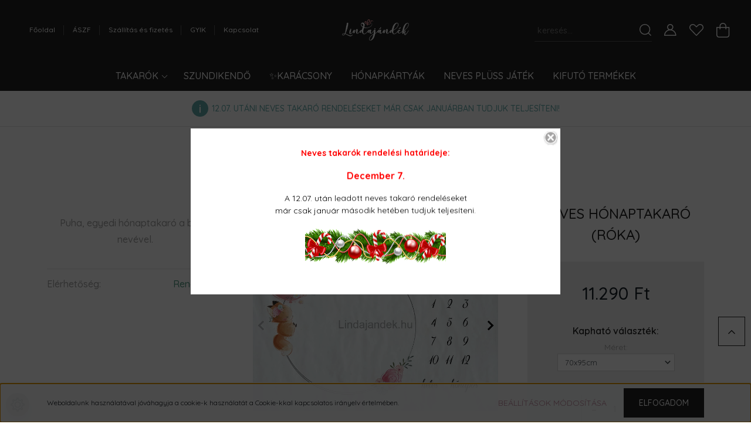

--- FILE ---
content_type: text/html; charset=utf-8:
request_url: https://www.lindajandek.hu/index.php?route=common/overlay/getOverlaySettings
body_size: 260
content:
{"overlayContent":"<p><span style=\"color:#FF0000;\"><strong>Neves takar\u00f3k rendel\u00e9si hat\u00e1rideje:<\/strong><\/span>\r\n<\/p>\r\n<p><span style=\"color:#FF0000;\"><span style=\"font-size:16px;\"><strong>December 7.<\/strong><\/span><\/span>\r\n<\/p>\r\n<p>A 12.07. ut\u00e1n leadott neves takar\u00f3 rendel\u00e9seket<br \/>\r\n\tm\u00e1r csak janu\u00e1r m\u00e1sodik het\u00e9ben tudjuk teljes\u00edteni.\r\n<\/p>\r\n<p>\r\n\t<img alt=\"\" src=\"https:\/\/lindajandek.hu\/custom\/lindajandek\/image\/cache\/w240h68q80np1\/ckeditor\/christm-g.png\" style=\"width: 240px; height: 68px;\" \/>\r\n<\/p>","overlayCloseTitle":"Bez\u00e1r\u00e1s","overlayWidth":"630","overlayHeight":"440","overlayDevice":"desktop","overlayExpire":"0","overlayEntertext":"Igen","overlayLeavetext":"Nem","overlayLeaveurl":"http:\/\/www.google.com","overlayCookieID":"f3101f2102fb1a93f3463b142b809ebc","overlayMode":"1"}

--- FILE ---
content_type: text/html; charset=UTF-8
request_url: https://www.lindajandek.hu/_fragment?_path=_format%3Dhtml%26_locale%3Den%26_controller%3Dmodule%252Flastseen&_hash=4%2FcQ2Muir4CMg4wavZDsU88joWO02FKtLuWhDGMIkNk%3D
body_size: 827
content:



    
            <div id="module_lastseen_wrapper" class="module-lastseen-wrapper">
    
    <div id="lastseen" class="module product-module hide-top home-position snapshot_vertical_direction hide-top" >
                                    <div class="module-body">
                            <div class="product-snapshot-vertical snapshot_vertical snapshot-list-secondary-image list list_with_divs" id="lastseen_home_list"><div class="product-snapshot list_div_item">    
<div class="card product-card h-100  mobile-simple-view" >
    <div class="card-top-position"></div>
            <div class="position-absolute">
            

<div class="product_badges horizontal-orientation">
    </div>

        </div>
        <div class="product-card-image d-flex-center position-relative list_picture">
        
        <a class="img-thumbnail-link" href="https://www.lindajandek.hu/neves-honaptakaro-roka" title="neves hónap takaró">
                                            <img src="[data-uri]" data-src="https://lindajandek.cdn.shoprenter.hu/custom/lindajandek/image/cache/w400h400/product/takaro/neves_honaptakaro_1.jpg.webp?lastmod=1712040251.1609171173" class="card-img-top img-thumbnail" title="neves hónap takaró" alt="neves hónap takaró" data-secondary-src="https://lindajandek.cdn.shoprenter.hu/custom/lindajandek/image/cache/w400h400/product/takaro/neves-honapos-mockup1.jpg.webp?lastmod=1592259807.1609171173" data-original-src="https://lindajandek.cdn.shoprenter.hu/custom/lindajandek/image/cache/w400h400/product/takaro/neves_honaptakaro_1.jpg.webp?lastmod=1712040251.1609171173"  />
                    </a>
    </div>
    <div class="card-body product-card-body">
                <h2 class="product-card-item product-card-title h4">
    <a href="https://www.lindajandek.hu/neves-honaptakaro-roka" title="neves hónap takaró">Neves hónaptakaró (róka)</a>
    </h2>    <div class="product-card-item product-card-stock stock-status-id-12" style="color:#4e9680">
    Rendelhető
</div>    <div class="product-card-item product-card-price d-flex flex-row flex-wrap align-items-center">
                    <span class="product-price">11.290 Ft</span>
                                    <div class="product-price__decrease-wrapper decrease-wrapper d-flex align-items-center flex-column m-auto w-100">
                                            </div>
                    </div>

    </div>
    <div class="card-footer product-card-footer">
        <div class="product-card-item product-card-details">
    <a class="btn btn-outline-primary" href="https://www.lindajandek.hu/neves-honaptakaro-roka">
        Részletek
        <span class="button-arrow-icon">
            <svg width="17" height="9.35" viewBox="0 0 25 14" xmlns="https://www.w3.org/2000/svg" fill="currentColor">
    <path d="M0 7.84448L22.249 7.84448L17.1099 12.9837L18.1262 14L25 7.12622L18.1262 0.252434L17.1099 1.26878L22.249 6.40795L0 6.40795L0 7.84448Z" />
</svg>

        </span>
    </a>
</div>
        
        <input type="hidden" name="product_id" value="674" />
    </div>
</div>
</div></div>
                                    </div>
                                </div>
    
            </div>
    